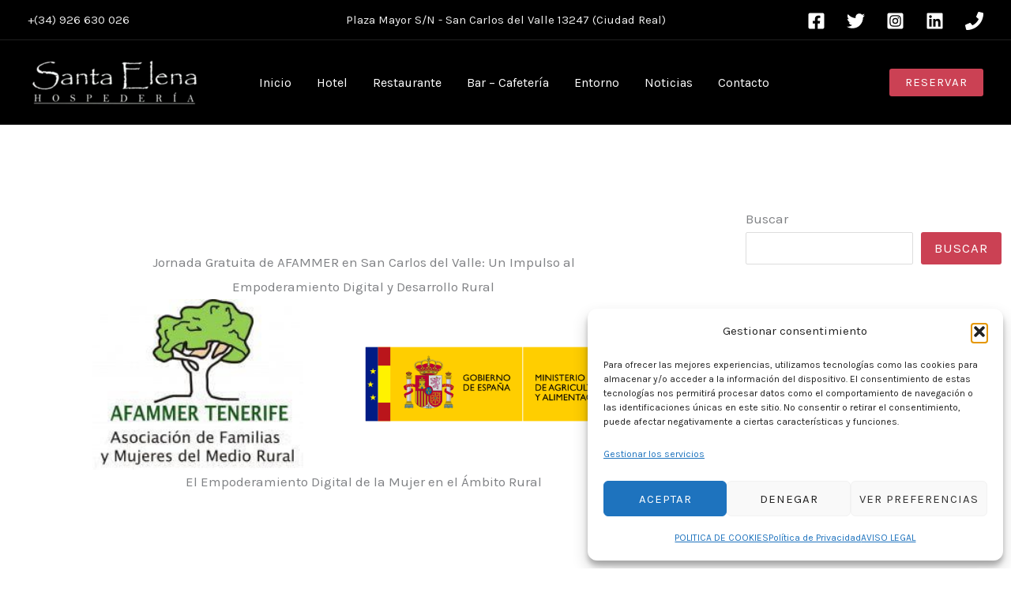

--- FILE ---
content_type: text/html; charset=utf-8
request_url: https://www.google.com/recaptcha/api2/aframe
body_size: 186
content:
<!DOCTYPE HTML><html><head><meta http-equiv="content-type" content="text/html; charset=UTF-8"></head><body><script nonce="pcLBWxiFNMQqkJxGBTWSFA">/** Anti-fraud and anti-abuse applications only. See google.com/recaptcha */ try{var clients={'sodar':'https://pagead2.googlesyndication.com/pagead/sodar?'};window.addEventListener("message",function(a){try{if(a.source===window.parent){var b=JSON.parse(a.data);var c=clients[b['id']];if(c){var d=document.createElement('img');d.src=c+b['params']+'&rc='+(localStorage.getItem("rc::a")?sessionStorage.getItem("rc::b"):"");window.document.body.appendChild(d);sessionStorage.setItem("rc::e",parseInt(sessionStorage.getItem("rc::e")||0)+1);localStorage.setItem("rc::h",'1769901623870');}}}catch(b){}});window.parent.postMessage("_grecaptcha_ready", "*");}catch(b){}</script></body></html>

--- FILE ---
content_type: application/javascript; charset=utf-8
request_url: https://fundingchoicesmessages.google.com/f/AGSKWxXtp-EcLcGbg9ZaOAIRlTHZHM6XNXFSO4XF5YdmuebEx8sP0KAGP60WWSVSu8TuAz0FK-OnYC38il659ZMPNRqUWPFx-DmDgHTKRtj6h3BhRjNYTzZ1X4lI1vHCgx3XApsFPzJmxA==?fccs=W251bGwsbnVsbCxudWxsLG51bGwsbnVsbCxudWxsLFsxNzY5OTAxNjIzLDU4NTAwMDAwMF0sbnVsbCxudWxsLG51bGwsW251bGwsWzcsNiwxMF0sbnVsbCxudWxsLG51bGwsbnVsbCxudWxsLG51bGwsbnVsbCxudWxsLG51bGwsM10sImh0dHBzOi8vaG9zcGVkZXJpYXNhbnRhZWxlbmEuY29tL2pvcm5hZGEtZ3JhdHVpdGEtZGUtYWZhbW1lci1lbi1zYW4tY2FybG9zLWRlbC12YWxsZS11bi1pbXB1bHNvLWFsLWVtcG9kZXJhbWllbnRvLWRpZ2l0YWwteS1kZXNhcnJvbGxvLXJ1cmFsLyIsbnVsbCxbWzgsIkZmMFJHSFR1bjhJIl0sWzksImVuLVVTIl0sWzE2LCJbMSwxLDFdIl0sWzE5LCIyIl0sWzI0LCIiXSxbMjksImZhbHNlIl1dXQ
body_size: 151
content:
if (typeof __googlefc.fcKernelManager.run === 'function') {"use strict";this.default_ContributorServingResponseClientJs=this.default_ContributorServingResponseClientJs||{};(function(_){var window=this;
try{
var rp=function(a){this.A=_.t(a)};_.u(rp,_.J);var sp=function(a){this.A=_.t(a)};_.u(sp,_.J);sp.prototype.getWhitelistStatus=function(){return _.F(this,2)};var tp=function(a){this.A=_.t(a)};_.u(tp,_.J);var up=_.ed(tp),vp=function(a,b,c){this.B=a;this.j=_.A(b,rp,1);this.l=_.A(b,_.Qk,3);this.F=_.A(b,sp,4);a=this.B.location.hostname;this.D=_.Fg(this.j,2)&&_.O(this.j,2)!==""?_.O(this.j,2):a;a=new _.Qg(_.Rk(this.l));this.C=new _.eh(_.q.document,this.D,a);this.console=null;this.o=new _.np(this.B,c,a)};
vp.prototype.run=function(){if(_.O(this.j,3)){var a=this.C,b=_.O(this.j,3),c=_.gh(a),d=new _.Wg;b=_.hg(d,1,b);c=_.C(c,1,b);_.kh(a,c)}else _.hh(this.C,"FCNEC");_.pp(this.o,_.A(this.l,_.De,1),this.l.getDefaultConsentRevocationText(),this.l.getDefaultConsentRevocationCloseText(),this.l.getDefaultConsentRevocationAttestationText(),this.D);_.qp(this.o,_.F(this.F,1),this.F.getWhitelistStatus());var e;a=(e=this.B.googlefc)==null?void 0:e.__executeManualDeployment;a!==void 0&&typeof a==="function"&&_.Uo(this.o.G,
"manualDeploymentApi")};var wp=function(){};wp.prototype.run=function(a,b,c){var d;return _.v(function(e){d=up(b);(new vp(a,d,c)).run();return e.return({})})};_.Uk(7,new wp);
}catch(e){_._DumpException(e)}
}).call(this,this.default_ContributorServingResponseClientJs);
// Google Inc.

//# sourceURL=/_/mss/boq-content-ads-contributor/_/js/k=boq-content-ads-contributor.ContributorServingResponseClientJs.en_US.Ff0RGHTun8I.es5.O/d=1/exm=ad_blocking_detection_executable,kernel_loader,loader_js_executable,web_iab_us_states_signal_executable/ed=1/rs=AJlcJMwj_NGSDs7Ec5ZJCmcGmg-e8qljdw/m=cookie_refresh_executable
__googlefc.fcKernelManager.run('\x5b\x5b\x5b7,\x22\x5b\x5bnull,\\\x22hospederiasantaelena.com\\\x22,\\\x22AKsRol8947LIvDGy-Vuq6i_MpkrBeNmRaAHMhpG4BWyeUdPCObmaoa6Uk8e2J4SkF0r37xamyuYJn7WKf36AbBdq2hIoHvaoyAMysLYCM8MASBLRnlmxIEF-v3vC723gtlwMOdwOd4TuYDeGjUY5lG3G6cGBfbsAFg\\\\u003d\\\\u003d\\\x22\x5d,null,\x5b\x5bnull,null,null,\\\x22https:\/\/fundingchoicesmessages.google.com\/f\/AGSKWxWknW_tVTV7aslFJ2sWj1cfrsIh5RiOCiTLavNwDph_U58EQxH61RYgL-CR2prLwD_N9ZAAilco-9ljE4VnqihTE8ExIlnSUxj4788ZYtZuZGdBObpySYpNrDUH6QRIAK0Nzf0Z0w\\\\u003d\\\\u003d\\\x22\x5d,null,null,\x5bnull,null,null,\\\x22https:\/\/fundingchoicesmessages.google.com\/el\/AGSKWxVurjVAw7MOt6uBoSe5zO-3Ye5FpTHZdVGUAhmDmFeD1EkACzcmbYBcHmR1TCVqu3JnW_M27V4xrmy996f3MBjwmIe2qXIZcU0No475Jfi1nZS-ngAXMtUYWne1NkKmvmkfSqhC-w\\\\u003d\\\\u003d\\\x22\x5d,null,\x5bnull,\x5b7,6,10\x5d,null,null,null,null,null,null,null,null,null,3\x5d\x5d,\x5b2,1\x5d\x5d\x22\x5d\x5d,\x5bnull,null,null,\x22https:\/\/fundingchoicesmessages.google.com\/f\/AGSKWxXAy4PMhwHxNSDTHiUh6Co3_C64wNMg70W73QvmNBL73vBMVcN99Pafo-kMC5wwJBs9G-lSRYHP0OCyMP0Ytetzb3kjbxyBElWVaK5__OnbKN4NVVmEA_9U9lH-praSYB8xmwfAKQ\\u003d\\u003d\x22\x5d\x5d');}

--- FILE ---
content_type: application/javascript; charset=utf-8
request_url: https://fundingchoicesmessages.google.com/f/AGSKWxV0EoPhdT9NoQ7hxut6oVOIlnFJc_pI2uj6M_bBjBM3ZNjr3UMRER9AzqfIIehpA3kvtRYzBLLCIcrEU_JHnAiTJRavCpxDjyGJ3dn5uZ9uCTYquNT-Os4KYIvVP7gxL5l1M36uU93yBQmGNo3VC9HOZXKHWIgVb6g-igorCAAgwqAA4jYquGB-Jr69/_/ads_start./adtable_/video.ads./pledgead._ads_index_
body_size: -1285
content:
window['9a951888-1545-4a7a-b000-e4562a56ccd5'] = true;